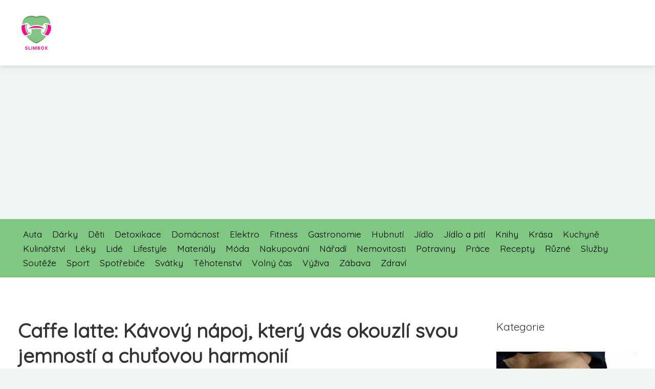

--- FILE ---
content_type: text/html;charset=UTF-8
request_url: https://slimbox.cz/caffe-latte-kavovy-napoj-ktery-vas-okouzli-svou-jemnosti-a-chutovou-harmonii/
body_size: 8980
content:
<!DOCTYPE html>
<html lang="cs">
    <head>
        <meta charset="utf-8">
<meta name="viewport" content="width=device-width, initial-scale=1.0, maximum-scale=5.0">
<meta name="keywords" content="">
<meta name="description" content="Caffe latte: kávový nápoj s horkým mlékem. Připravuje se z espressa a mléka. Varianty: s příchutí, ledový. Nejlepší kávy: arabika, robusta. Nejlepší mléka: celé, odtučněné, sójové. Pomůcky: espreso kávovar, mléčná pěna. Kavárny: Starbucks, Costa Coffee. A">
<link rel="stylesheet" type="text/css" href="https://slimbox.cz/assets/css/style.css" media="all">
<link rel="stylesheet" type="text/css" href="https://slimbox.cz/assets/css/skin.css" media="all">

<title>Caffe latte: Kávový nápoj, který vás okouzlí svou jemností a chuťovou harmonií &lt; Slimbox - hubnutí</title>

<script async src="https://pagead2.googlesyndication.com/pagead/js/adsbygoogle.js?client=ca-pub-6892467337819768" crossorigin="anonymous"></script>



<script>
  var _paq = window._paq = window._paq || [];
  _paq.push(['trackPageView']);
  _paq.push(['enableLinkTracking']);
  (function() {
    var u = "//websitetrafficcounter.com/";
    _paq.push(['setTrackerUrl', u + 'matomo.php']);
    _paq.push(['setSiteId', '135']);
    var d = document, g = d.createElement('script'), s = d.getElementsByTagName('script')[0];
    g.async = true;
    g.src = u + 'matomo.js';
    s.parentNode.insertBefore(g, s);
  })();
</script>

<meta property="og:url" content="https://slimbox.cz/caffe-latte-kavovy-napoj-ktery-vas-okouzli-svou-jemnosti-a-chutovou-harmonii/" />
<meta property="og:type" content="article" />
<meta property="og:title" content="Caffe latte: Kávový nápoj, který vás okouzlí svou jemností a chuťovou harmonií" />
<meta property="og:description" content="Caffe latte: kávový nápoj s horkým mlékem. Připravuje se z espressa a mléka. Varianty: s příchutí, ledový. Nejlepší kávy: arabika, robusta. Nejlepší mléka: celé, odtučněné, sójové. Pomůcky: espreso kávovar, mléčná pěna. Kavárny: Starbucks, Costa Coffee. A" />
<meta property="og:image" content="https://slimbox.cz/image/5276/pexels-photo-437716-large.webp" />
<script type="application/ld+json">
							    {
							      "@context": "https://schema.org",
							      "@type": "Article",
							      "headline": "Caffe latte: Kávový nápoj, který vás okouzlí svou jemností a chuťovou harmonií",
							      "inLanguage": "cs",
							      "image": [
							        "https://slimbox.cz/image/5276/pexels-photo-437716-large.webp",
							        "https://slimbox.cz/image/5276/pexels-photo-437716-medium.webp",
							        "https://slimbox.cz/image/5276/pexels-photo-437716-small.webp"
							       ],
							      "datePublished": "2023-05-15T03:25:03+0200","dateModified": "2023-05-15T03:25:03+0200","publisher": {
								    "@type": "Organization",
								    "name": "Slimbox - hubnutí",
								    "email": "info@slimbox.cz",
								    "url": "https://slimbox.cz",
								    "logo": {
								      "@type": "ImageObject",
								      "url": "https://slimbox.cz/image/logo/slimbox.jpg"
								    }
								  },
								  "url": "https://slimbox.cz/caffe-latte-kavovy-napoj-ktery-vas-okouzli-svou-jemnosti-a-chutovou-harmonii/"
							      
							    }
							    </script>


<script type="application/ld+json">
  {
    "@context": "http://schema.org",
    "@type": "WebSite",
    "name": "Slimbox - hubnutí",
    "url": "https://slimbox.cz"
  }
</script>
<link rel="icon" type="image/png" sizes="64x64" href="https://slimbox.cz/favicon/favicon-64x64.png">
<link rel="icon" type="image/png" sizes="32x32" href="https://slimbox.cz/favicon/favicon-32x32.png">
<link rel="shortcut icon" href="https://slimbox.cz/favicon/favicon.ico">
    </head>
    <body class="layout--fixed grid--default">

        
        <div class="wrapper">
            <header class="header header--default" role="banner">

                <div class="header__inner">
                    <p class="header__logo">
                        <a href="https://slimbox.cz">
                                                                                    <img alt="slimbox.cz"
                                src="https://slimbox.cz/image/logo/slimbox-small.webp"
                                srcset="https://slimbox.cz/image/logo/slimbox-small.webp 300w, https://slimbox.cz/image/logo/slimbox-medium.webp 500w, https://slimbox.cz/image/logo/slimbox-large.webp 1000w">
                                                    </a>
                    </p>
                    <button class="header__toggle" id="header__toggle">
                        <svg xmlns="http://www.w3.org/2000/svg" width="24" height="24" viewBox="0 0 24 24" fill="none" stroke-width="2" stroke-linecap="round" stroke-linejoin="round">
                            <line x1="3" y1="12" x2="21" y2="12"></line>
                            <line x1="3" y1="6" x2="21" y2="6"></line>
                            <line x1="3" y1="18" x2="21" y2="18"></line>
                        </svg>
                    </button>

                    
                </div>
            </header>

                        <div class="tray">
                <div class="tray__inner">
                    <ul>
                                                <li>
                            <a href="https://slimbox.cz/category/auta/">
                                Auta
                            </a>
                        </li>
                                                <li>
                            <a href="https://slimbox.cz/category/darky/">
                                Dárky
                            </a>
                        </li>
                                                <li>
                            <a href="https://slimbox.cz/category/deti/">
                                Děti
                            </a>
                        </li>
                                                <li>
                            <a href="https://slimbox.cz/category/detoxikace/">
                                Detoxikace
                            </a>
                        </li>
                                                <li>
                            <a href="https://slimbox.cz/category/domacnost/">
                                Domácnost
                            </a>
                        </li>
                                                <li>
                            <a href="https://slimbox.cz/category/elektro/">
                                Elektro
                            </a>
                        </li>
                                                <li>
                            <a href="https://slimbox.cz/category/fitness/">
                                Fitness
                            </a>
                        </li>
                                                <li>
                            <a href="https://slimbox.cz/category/gastronomie/">
                                Gastronomie
                            </a>
                        </li>
                                                <li>
                            <a href="https://slimbox.cz/category/hubnuti/">
                                Hubnutí
                            </a>
                        </li>
                                                <li>
                            <a href="https://slimbox.cz/category/jidlo/">
                                Jídlo
                            </a>
                        </li>
                                                <li>
                            <a href="https://slimbox.cz/category/jidlo-a-piti/">
                                Jídlo a pití
                            </a>
                        </li>
                                                <li>
                            <a href="https://slimbox.cz/category/knihy/">
                                Knihy
                            </a>
                        </li>
                                                <li>
                            <a href="https://slimbox.cz/category/krasa/">
                                Krása
                            </a>
                        </li>
                                                <li>
                            <a href="https://slimbox.cz/category/kuchyne/">
                                Kuchyně
                            </a>
                        </li>
                                                <li>
                            <a href="https://slimbox.cz/category/kulinarstvi/">
                                Kulinářství
                            </a>
                        </li>
                                                <li>
                            <a href="https://slimbox.cz/category/leky/">
                                Léky
                            </a>
                        </li>
                                                <li>
                            <a href="https://slimbox.cz/category/lide/">
                                Lidé
                            </a>
                        </li>
                                                <li>
                            <a href="https://slimbox.cz/category/lifestyle/">
                                Lifestyle
                            </a>
                        </li>
                                                <li>
                            <a href="https://slimbox.cz/category/materialy/">
                                Materiály
                            </a>
                        </li>
                                                <li>
                            <a href="https://slimbox.cz/category/moda/">
                                Móda
                            </a>
                        </li>
                                                <li>
                            <a href="https://slimbox.cz/category/nakupovani/">
                                Nakupování
                            </a>
                        </li>
                                                <li>
                            <a href="https://slimbox.cz/category/naradi/">
                                Nářadí
                            </a>
                        </li>
                                                <li>
                            <a href="https://slimbox.cz/category/nemovitosti/">
                                Nemovitosti
                            </a>
                        </li>
                                                <li>
                            <a href="https://slimbox.cz/category/potraviny/">
                                Potraviny
                            </a>
                        </li>
                                                <li>
                            <a href="https://slimbox.cz/category/prace/">
                                Práce
                            </a>
                        </li>
                                                <li>
                            <a href="https://slimbox.cz/category/recepty/">
                                Recepty
                            </a>
                        </li>
                                                <li>
                            <a href="https://slimbox.cz/category/ruzne/">
                                Různé
                            </a>
                        </li>
                                                <li>
                            <a href="https://slimbox.cz/category/sluzby/">
                                Služby
                            </a>
                        </li>
                                                <li>
                            <a href="https://slimbox.cz/category/souteze/">
                                Soutěže
                            </a>
                        </li>
                                                <li>
                            <a href="https://slimbox.cz/category/sport/">
                                Sport
                            </a>
                        </li>
                                                <li>
                            <a href="https://slimbox.cz/category/spotrebice/">
                                Spotřebiče
                            </a>
                        </li>
                                                <li>
                            <a href="https://slimbox.cz/category/svatky/">
                                Svátky
                            </a>
                        </li>
                                                <li>
                            <a href="https://slimbox.cz/category/tehotenstvi/">
                                Těhotenství
                            </a>
                        </li>
                                                <li>
                            <a href="https://slimbox.cz/category/volny-cas/">
                                Volný čas
                            </a>
                        </li>
                                                <li>
                            <a href="https://slimbox.cz/category/vyziva/">
                                Výživa
                            </a>
                        </li>
                                                <li>
                            <a href="https://slimbox.cz/category/zabava/">
                                Zábava
                            </a>
                        </li>
                                                <li>
                            <a href="https://slimbox.cz/category/zdravi/">
                                Zdraví
                            </a>
                        </li>
                                            </ul>
                </div>
            </div>
            
            <nav class="smallnav" id="smallnav" style="display:none;">
                <button class="smallnav__close" id="smallnav__close">
                    <svg xmlns="http://www.w3.org/2000/svg" width="24" height="24" viewBox="0 0 24 24" fill="none" stroke="#000000" stroke-width="2" stroke-linecap="round" stroke-linejoin="round">
                        <line x1="18" y1="6" x2="6" y2="18"></line>
                        <line x1="6" y1="6" x2="18" y2="18"></line>
                    </svg>
                </button>
                <ul>
                                        <li>
                        <a href="https://slimbox.cz/category/auta/">
                            Auta
                        </a>
                    </li>
                                        <li>
                        <a href="https://slimbox.cz/category/darky/">
                            Dárky
                        </a>
                    </li>
                                        <li>
                        <a href="https://slimbox.cz/category/deti/">
                            Děti
                        </a>
                    </li>
                                        <li>
                        <a href="https://slimbox.cz/category/detoxikace/">
                            Detoxikace
                        </a>
                    </li>
                                        <li>
                        <a href="https://slimbox.cz/category/domacnost/">
                            Domácnost
                        </a>
                    </li>
                                        <li>
                        <a href="https://slimbox.cz/category/elektro/">
                            Elektro
                        </a>
                    </li>
                                        <li>
                        <a href="https://slimbox.cz/category/fitness/">
                            Fitness
                        </a>
                    </li>
                                        <li>
                        <a href="https://slimbox.cz/category/gastronomie/">
                            Gastronomie
                        </a>
                    </li>
                                        <li>
                        <a href="https://slimbox.cz/category/hubnuti/">
                            Hubnutí
                        </a>
                    </li>
                                        <li>
                        <a href="https://slimbox.cz/category/jidlo/">
                            Jídlo
                        </a>
                    </li>
                                        <li>
                        <a href="https://slimbox.cz/category/jidlo-a-piti/">
                            Jídlo a pití
                        </a>
                    </li>
                                        <li>
                        <a href="https://slimbox.cz/category/knihy/">
                            Knihy
                        </a>
                    </li>
                                        <li>
                        <a href="https://slimbox.cz/category/krasa/">
                            Krása
                        </a>
                    </li>
                                        <li>
                        <a href="https://slimbox.cz/category/kuchyne/">
                            Kuchyně
                        </a>
                    </li>
                                        <li>
                        <a href="https://slimbox.cz/category/kulinarstvi/">
                            Kulinářství
                        </a>
                    </li>
                                        <li>
                        <a href="https://slimbox.cz/category/leky/">
                            Léky
                        </a>
                    </li>
                                        <li>
                        <a href="https://slimbox.cz/category/lide/">
                            Lidé
                        </a>
                    </li>
                                        <li>
                        <a href="https://slimbox.cz/category/lifestyle/">
                            Lifestyle
                        </a>
                    </li>
                                        <li>
                        <a href="https://slimbox.cz/category/materialy/">
                            Materiály
                        </a>
                    </li>
                                        <li>
                        <a href="https://slimbox.cz/category/moda/">
                            Móda
                        </a>
                    </li>
                                        <li>
                        <a href="https://slimbox.cz/category/nakupovani/">
                            Nakupování
                        </a>
                    </li>
                                        <li>
                        <a href="https://slimbox.cz/category/naradi/">
                            Nářadí
                        </a>
                    </li>
                                        <li>
                        <a href="https://slimbox.cz/category/nemovitosti/">
                            Nemovitosti
                        </a>
                    </li>
                                        <li>
                        <a href="https://slimbox.cz/category/potraviny/">
                            Potraviny
                        </a>
                    </li>
                                        <li>
                        <a href="https://slimbox.cz/category/prace/">
                            Práce
                        </a>
                    </li>
                                        <li>
                        <a href="https://slimbox.cz/category/recepty/">
                            Recepty
                        </a>
                    </li>
                                        <li>
                        <a href="https://slimbox.cz/category/ruzne/">
                            Různé
                        </a>
                    </li>
                                        <li>
                        <a href="https://slimbox.cz/category/sluzby/">
                            Služby
                        </a>
                    </li>
                                        <li>
                        <a href="https://slimbox.cz/category/souteze/">
                            Soutěže
                        </a>
                    </li>
                                        <li>
                        <a href="https://slimbox.cz/category/sport/">
                            Sport
                        </a>
                    </li>
                                        <li>
                        <a href="https://slimbox.cz/category/spotrebice/">
                            Spotřebiče
                        </a>
                    </li>
                                        <li>
                        <a href="https://slimbox.cz/category/svatky/">
                            Svátky
                        </a>
                    </li>
                                        <li>
                        <a href="https://slimbox.cz/category/tehotenstvi/">
                            Těhotenství
                        </a>
                    </li>
                                        <li>
                        <a href="https://slimbox.cz/category/volny-cas/">
                            Volný čas
                        </a>
                    </li>
                                        <li>
                        <a href="https://slimbox.cz/category/vyziva/">
                            Výživa
                        </a>
                    </li>
                                        <li>
                        <a href="https://slimbox.cz/category/zabava/">
                            Zábava
                        </a>
                    </li>
                                        <li>
                        <a href="https://slimbox.cz/category/zdravi/">
                            Zdraví
                        </a>
                    </li>
                                    </ul>
            </nav>

            <script type="text/javascript">
                var open = document.querySelector('#header__toggle');
                var close = document.querySelector('#smallnav__close');
                var nav = document.querySelector('#smallnav');

                open.addEventListener('click', function(event) {
                    if (nav.style.display == "none") {
                        nav.style.display = "";
                    } else {
                        nav.style.display = "none";
                    }
                });

                close.addEventListener('click', function(event) {
                    if (nav.style.display == "none") {
                        nav.style.display = "";
                    } else {
                        nav.style.display = "none";
                    }
                });
            </script>

            
            
            <main class="main">
                <div class="main__inner">

                    
                    <section class="content">

                                                <article class="text">
  <h1 class="text__title">Caffe latte: Kávový nápoj, který vás okouzlí svou jemností a chuťovou harmonií</h1>

  <p class="text__cover">
    <img alt="Caffe Latte"
        src="https://slimbox.cz/image/5276/pexels-photo-437716-large.webp"
        srcset="https://slimbox.cz/image/5276/pexels-photo-437716-small.webp 300w, https://slimbox.cz/image/5276/pexels-photo-437716-medium.webp 500w, https://slimbox.cz/image/5276/pexels-photo-437716-large.webp 1000w">
  </p>

  <div class="text__body">
        <div class="table-of-content">
      <span>Obsah článku:</span>
          <ol>
      <li class="first">
        <a href="#co-je-to-caffe-latte">Co je to caffe latte?</a>
      </li>
      <li>
        <a href="#jak-se-pripravuje-caffe-latte">Jak se připravuje caffe latte?</a>
      </li>
      <li>
        <a href="#jake-jsou-varianty-caffe-latte">Jaké jsou varianty caffe latte?</a>
      </li>
      <li>
        <a href="#jake-jsou-nejlepsi-kavy-pro-pripravu-caffe-latte">Jaké jsou nejlepší kávy pro přípravu caffe latte?</a>
      </li>
      <li>
        <a href="#jake-jsou-nejlepsi-mleka-pro-pripravu-caffe-latte">Jaké jsou nejlepší mléka pro přípravu caffe latte?</a>
      </li>
      <li>
        <a href="#jake-jsou-nejlepsi-pomucky-pro-pripravu-caffe-latte-doma">Jaké jsou nejlepší pomůcky pro přípravu caffe latte doma?</a>
      </li>
      <li>
        <a href="#jake-jsou-nejlepsi-kavarny-pro-ochutnani-perfektniho-caffe-latte">Jaké jsou nejlepší kavárny pro ochutnání perfektního caffe latte?</a>
      </li>
      <li>
        <a href="#jake-jsou-alternativy-pro-oslazeni-caffe-latte">Jaké jsou alternativy pro oslazení caffe latte?</a>
      </li>
      <li>
        <a href="#jake-jsou-nejlepsi-susenky-ci-dezerty-k-caffe-latte">Jaké jsou nejlepší sušenky či dezerty k caffe latte?</a>
      </li>
      <li class="last">
        <a href="#jake-jsou-nejlepsi-zpusoby-servirovani-a-prezentace-caffe-latte">Jaké jsou nejlepší způsoby servírování a prezentace caffe latte?</a>
      </li>
    </ol>

    </div>
    
    
    <h2 id="co-je-to-caffe-latte">Co je to caffe latte?</h2>
<p>Caffe latte je lahodný kávový nápoj, který se skládá ze dvou hlavních ingrediencí - espressa a mléka. Espresso vytvoří silnou a bohatou základnu pro nápoj, zatímco horké mléko dodává krémovou texturu a mírně sladkou chuť.</p>

<p>Každý caffe latte může být připraven jinak, ale obvykle se mléko vaří pomocí páry a je nalito do sklenice s espressou. Následně se na vrchol nápoje umístí vrstva pěny z mléka.</p>

<p>Pokud hledáte něco nového v rámci kavárny nebo vaší domácí kuchyně, zkusit si připravit caffe latte by mohlo být tou správnou volbou. Tento klasický italský nápoj může být třešničkou na dortu každého úspěšného dne!</p>
<h2 id="jak-se-pripravuje-caffe-latte">Jak se připravuje caffe latte?</h2>
<p>Caffe latte je oblíbený kávový nápoj, který se připravuje velmi snadno. Stačí mít k dispozici espresso a horké mléko. Nejdříve připravte espresso a poté nalijte vařící vodu do běžné skleničky na cappuccino. Poté ohřejte mléko a nalijte ho pomalu do sklenice s espressem tak, aby se utvořil charakteristický bílý povrch pěny na vrchu nápoje. Pokud chcete, můžete navrch posypat trochou kakaa nebo skořice. A je hotovo! Užijte si svůj domácí caffe latte jako profesionální barista.</p>
<h2 id="jake-jsou-varianty-caffe-latte">Jaké jsou varianty caffe latte?</h2>
<p>Caffe latte je oblíbený kávový nápoj, který se skládá ze dvou hlavních ingrediencí - espressa a mléka. Existuje však několik variant, které mohou být připraveny různými způsoby.</p>

<p>Jednou z nejčastějších variant je "latte macchiato", což znamená "skvrnitý latte". Tento nápoj se skládá z mléka a espressa, ale espresso se podává na vrchu a tvoří se tak charakteristické skvrny.</p>

<p>Další možností je "flat white", což je varianta latte s menším množstvím mléka. Tento nápoj se často pije v Austrálii a Novém Zélandu a má velmi silnou chuť.</p>

<p>Poslední variantou, kterou bychom chtěli zmínit, je "iced latte". Jak už název napovídá, jedná se o ledovou verzi tohoto klenotu mezi kafem. V tomto případě místo horkého mléka používají baristé chlazené mléko a do něj pak přidají espresso a ledové kostky.</p>

<p>Nyní už víte, jaké jsou nejoblíbenější varianty caffe latte. Vyberte si tu svou!</p>
<h2 id="jake-jsou-nejlepsi-kavy-pro-pripravu-caffe-latte">Jaké jsou nejlepší kávy pro přípravu caffe latte?</h2>
<p>Pokud jste fanouškem kávových nápojů, určitě vás zaujímá, jaké jsou nejlepší druhy kávy pro přípravu lahodného caffe latte. Tento populární nápoj se skládá z jedné části espressa a dvou až třech částí mléka, které dokonale zkombinují aroma a chuť kávy s krémovou konzistencí mléka.</p>

<p>Pro přípravu tohoto nápoje se doporučuje použít silně praženou kvalitní arabiku, která si zachovává svoji intenzivní chuť i po smíchání s mlékem. Mezi oblíbené druhy kávy pro caffe latte patří italský espresso, francouzský moka nebo brazilský Santos.</p>

<p>Je důležité dbát na správný poměr mezi espressem a mlékem, aby se další ingredience navzájem podpořily. Pokud budete dodržovat správné proporce a použijete kvalitní kvalitu kávy, vaše caffe latte bude lahodným požitkem pro vaše chuťové buňky!</p>
<h2 id="jake-jsou-nejlepsi-mleka-pro-pripravu-caffe-latte">Jaké jsou nejlepší mléka pro přípravu caffe latte?</h2>
<p>Když si připravujete kávový nápoj caffe latte, je důležité vybrat ty nejlepší ingredience. Jedním z hlavních složek je mléko, které může významně ovlivnit chuť a texturu vašeho nápoje. Zde jsou některé typy mlék, které jsou obecně považovány za ideální pro přípravu caffe latte:</p>

<p>1) Celé mléko - Toto je tradiční volba pro kávový nápoj caffe latte. Celé mléko má bohatou texturu a krémovou chuť, což přispívá k dokonalosti vašeho nápoje.</p>

<p>2) Ovesné mléko - Pokud hledáte alternativu klasickému kravskému mléku, ovesné mléko je skvělou volbou. Má lehčí chuť a pomůže snížit obsah tuku ve vašem nápoji.</p>

<p>3) Mandlové mléko - Mandlové mléko má jemnou oříškovou chuť, která se skvěle hodí k espresso kávě. Je také bohatým zdrojem vitamínů a minerálů.</p>

<p>Vyberte si ten nejlepší typ mlék pro váš caffe latte podle svých preferencí a užijte si dokonalý šálek kvalitního kafíčka!</p>
<h2 id="jake-jsou-nejlepsi-pomucky-pro-pripravu-caffe-latte-doma">Jaké jsou nejlepší pomůcky pro přípravu caffe latte doma?</h2>
<p>Pokud se chcete naučit připravovat skvělé caffe latte doma, budete potřebovat několik základních pomůcek. Na začátek je nutné pořídit kvalitní kávovar s pákovým systémem, který umožňuje tvorbu pěny a vytvoření lahodné cremy. Kromě toho budete potřebovat vhodné mléčné nádobky a termometry pro kontrolu teploty mléka.</p>

<p>V dalším kroku bude nezbytné vyzkoušet si správnou techniku pro tvorbu pěny mléka. Ideální je použít studené odtučněné mléko s obsahem tuku kolem 3 %. Ujistěte se, že vaše mléko má správnou teplotu (cca 60 °C) a pak můžete začít tvořit krémovou pěnu pomocí parní trychtýře.</p>

<p>Pro dokonalou prezentaci vašeho ochuceného caffe latte nezapomeňte na vhodnou servisní keramiku, kde bude váš nápoj vynikat. A nakonec nezapomeňte na vysoce kvalitní espresso z dobrých zrnkových směsí a pokuste se najít tu správnou rovnováhu mezi chutí espressa a hustotou krémové pěny.</p>

<p>S těmito pomůckami a správnou technikou byste měli být schopni připravit perfektní caffe latte na úrovni profesionálního baristy.</p>
<h2 id="jake-jsou-nejlepsi-kavarny-pro-ochutnani-perfektniho-caffe-latte">Jaké jsou nejlepší kavárny pro ochutnání perfektního caffe latte?</h2>
<p>Pokud hledáte nejlepší místa pro ochutnání dokonalého Caffe Latte, máme pro vás několik tipů. V Praze je mnoho skvělých kaváren, kde baristé umí s kávou zacházet jako s uměleckým dílem. Mezi naše oblíbené patří například Mamacoffee, EMA Espresso Bar či Café Lounge. Tyto kavárny nabízejí vynikající zrnkovou kávu ze světových plantáží a připravují ji podle nejnovějších trendů a technik. Pokud přemýšlíte o ochutnání tohoto lahodného nápoje, rozhodně neváhejte a navštivte jednu z těchto skvělých kaváren!</p>
<h2 id="jake-jsou-alternativy-pro-oslazeni-caffe-latte">Jaké jsou alternativy pro oslazení caffe latte?</h2>
<p>Pokud hledáte alternativy pro oslazení vašeho oblíbeného nápoje caffe latte, máte na výběr několik možností. Můžete použít klasický bílý cukr, ale pokud chcete zkusit něco nového, můžete zvolit třeba med nebo javorový sirup. Pokud se snažíte o snížení příjmu kalorií, můžete využít sladidla jako je např. stevia nebo erythritol. Experimentujte a najděte si svůj oblíbený způsob oslazení!</p>
<h2 id="jake-jsou-nejlepsi-susenky-ci-dezerty-k-caffe-latte">Jaké jsou nejlepší <a href="https://slimbox.cz/odhaleni-tajemstvi-dokonaleho-chleboveho-testa-jak-na-to-aby-se-peklo-jako-od-maminky/">sušenky</a> či dezerty k caffe latte?</h2>
<p>Když si dopřáváte kávový nápoj jako je caffe latte, může být těžké odolat sladkostem, které mu perfektně ladí. Pokud stojíte před výběrem dezertu k tomuto nápoji, nebo se chystáte obohatit svou chuťovku poznáním nových sušenek, máme pro Vás skvělé tipy! Zde jsou naše nejoblíbenější sušenky a dezerty, které perfektně doplňují chuť Vašeho cafe latte.</p>
<h2 id="jake-jsou-nejlepsi-zpusoby-servirovani-a-prezentace-caffe-latte">Jaké jsou nejlepší způsoby servírování a prezentace caffe latte?</h2>
<p>Caffe latte patří mezi oblíbené kávové nápoje, které si lidé rádi dopřávají při ranním rituálu nebo v průběhu dne. Kromě skvělé chuti může být caffe latte také velice dobře prezentován a upraven na talíři.</p>

<p>Jedním z nejlepších způsobů servírování je podání espresso šálku s mlékem a pěnou v poměru 1:3. Tento způsob servírování umožňuje zapojit všechny smysly při pití nápoje. Při podání může být doplněn o malý dezert, jako jsou sušenky nebo croissanty.</p>

<p>Další možností je prezentace caffe latte v misce pro cappuccino, což umožňuje více místa pro dekoraci a zdobení. Pěna na vrchu nápoje může být ozdobena prostřednictvím tzv. "latte art", což je speciální technika čerpání vzorku do kafe s pomocí mléka a formování různých vzorů na povrchu.</p>

<p>Ať už se rozhodnete pro jakýkoli způsob servírování, důležité je zachovat správné množství kávy a mléka, aby byl nápoj plný chuti. S trochou kreativity a zkušeností může být caffe latte více než jen obyčejný nápoj - může být i umělecký zážitek.</p>

      </div>

  <div class="text__info">
    <p class="text__date">
      Publikováno: 15. 05. 2023
          </p>

        <p class="text__category">
      Kategorie:
      <a href="https://slimbox.cz/category/jidlo/">jídlo</a>    </p>
    
    
      </div>
</article>

<section class="bottom">
  <div class="bottom__inner">
        <article class="article">
      <p class="article__image">
        <a href="https://slimbox.cz/jidlo-jednoduche-susenky-recept-i-pro-uplne-zacatecniky/">
          <img alt="Jednoduché Sušenky Recept"
              src="https://slimbox.cz/image/46913/jednoduche-susenky-recept-small.webp"
              srcset="https://slimbox.cz/image/46913/jednoduche-susenky-recept-small.webp 300w, https://slimbox.cz/image/46913/jednoduche-susenky-recept-medium.webp 500w, https://slimbox.cz/image/46913/jednoduche-susenky-recept-large.webp 1000w">
        </a>
      </p>

      <h2 class="article__title">
        <a href="https://slimbox.cz/jidlo-jednoduche-susenky-recept-i-pro-uplne-zacatecniky/">Jídlo: Jednoduché sušenky recept i pro úplné začátečníky</a>
      </h2>

            <p class="article__category">
        <a href="https://slimbox.cz/category/jidlo/">jídlo</a>      </p>
      
      <p class="article__date">30. 12. 2024</p>
    </article>
        <article class="article">
      <p class="article__image">
        <a href="https://slimbox.cz/zapecene-palacinky-s-tvarohem-nebesky-lahodna-klasika/">
          <img alt="Zapečené Palačinky S Tvarohem"
              src="https://slimbox.cz/image/46907/zapecene-palacinky-s-tvarohem-small.webp"
              srcset="https://slimbox.cz/image/46907/zapecene-palacinky-s-tvarohem-small.webp 300w, https://slimbox.cz/image/46907/zapecene-palacinky-s-tvarohem-medium.webp 500w, https://slimbox.cz/image/46907/zapecene-palacinky-s-tvarohem-large.webp 1000w">
        </a>
      </p>

      <h2 class="article__title">
        <a href="https://slimbox.cz/zapecene-palacinky-s-tvarohem-nebesky-lahodna-klasika/">Zapečené palačinky s tvarohem: Nebesky lahodná klasika!</a>
      </h2>

            <p class="article__category">
        <a href="https://slimbox.cz/category/jidlo/">jídlo</a>      </p>
      
      <p class="article__date">25. 12. 2024</p>
    </article>
        <article class="article">
      <p class="article__image">
        <a href="https://slimbox.cz/jidlo-nizkozaridve-recepty-pro-labuzniky-bez-vycitek/">
          <img alt="Nízkosacharidové Recepty"
              src="https://slimbox.cz/image/46887/nizkosacharidove-recepty-small.webp"
              srcset="https://slimbox.cz/image/46887/nizkosacharidove-recepty-small.webp 300w, https://slimbox.cz/image/46887/nizkosacharidove-recepty-medium.webp 500w, https://slimbox.cz/image/46887/nizkosacharidove-recepty-large.webp 1000w">
        </a>
      </p>

      <h2 class="article__title">
        <a href="https://slimbox.cz/jidlo-nizkozaridve-recepty-pro-labuzniky-bez-vycitek/">Jídlo: Nízkozářidvé recepty pro labužníky bez výčitek</a>
      </h2>

            <p class="article__category">
        <a href="https://slimbox.cz/category/jidlo/">jídlo</a>      </p>
      
      <p class="article__date">13. 12. 2024</p>
    </article>
      </div>
</section>

                        
                        
                        
                    </section>

                                        <aside class="sidebar">
  
      
    <h3>Kategorie</h3>
  
      <article class="article">
    <p class="article__image">
      <a href="https://slimbox.cz/fitness-zhubnete-bricho-za-3-dny-realita-nebo-fikce/">
        <img alt="Jak Zhubnout Břicho Za 3 Dny"
            src="https://slimbox.cz/image/45999/jak-zhubnout-bricho-za-3-dny-small.webp"
            srcset="https://slimbox.cz/image/45999/jak-zhubnout-bricho-za-3-dny-small.webp 300w, https://slimbox.cz/image/45999/jak-zhubnout-bricho-za-3-dny-medium.webp 500w, https://slimbox.cz/image/45999/jak-zhubnout-bricho-za-3-dny-large.webp 1000w">
      </a>
    </p>
    <h3 class="article__title">
      <a href="https://slimbox.cz/fitness-zhubnete-bricho-za-3-dny-realita-nebo-fikce/">Fitness: Zhubněte břicho za 3 dny: Realita nebo fikce?</a>
    </h3>
  </article>
    <article class="article">
    <p class="article__image">
      <a href="https://slimbox.cz/jak-efektivne-zhubnout-tuk-na-brise-prakticke-tipy-pro-zdravi-a-stihlou-postavu/">
        <img alt="Jak Zhubnout Tuk Na Břiše"
            src="https://slimbox.cz/image/42041/jak-zhubnout-tuk-na-brise-small.webp"
            srcset="https://slimbox.cz/image/42041/jak-zhubnout-tuk-na-brise-small.webp 300w, https://slimbox.cz/image/42041/jak-zhubnout-tuk-na-brise-medium.webp 500w, https://slimbox.cz/image/42041/jak-zhubnout-tuk-na-brise-large.webp 1000w">
      </a>
    </p>
    <h3 class="article__title">
      <a href="https://slimbox.cz/jak-efektivne-zhubnout-tuk-na-brise-prakticke-tipy-pro-zdravi-a-stihlou-postavu/">Jak efektivně zhubnout tuk na břiše: Praktické tipy pro zdraví a štíhlou postavu</a>
    </h3>
  </article>
    <article class="article">
    <p class="article__image">
      <a href="https://slimbox.cz/chutne-a-zdrave-nizkokaloricke-recepty-pro-vase-jidlo-a-piti/">
        <img alt="Nízkokalorické Recepty"
            src="https://slimbox.cz/image/16666/nizkokaloricke-recepty-small.webp"
            srcset="https://slimbox.cz/image/16666/nizkokaloricke-recepty-small.webp 300w, https://slimbox.cz/image/16666/nizkokaloricke-recepty-medium.webp 500w, https://slimbox.cz/image/16666/nizkokaloricke-recepty-large.webp 1000w">
      </a>
    </p>
    <h3 class="article__title">
      <a href="https://slimbox.cz/chutne-a-zdrave-nizkokaloricke-recepty-pro-vase-jidlo-a-piti/">Chutné a zdravé: Nízkokalorické recepty pro vaše jídlo a pití</a>
    </h3>
  </article>
    <article class="article">
    <p class="article__image">
      <a href="https://slimbox.cz/vyzivne-a-chutne-recepty-pro-kojici-matky-zdravi-pro-vas-i-vase-dite/">
        <img alt="Jídlo Pro Kojící Matky Recepty"
            src="https://slimbox.cz/image/16235/jidlo-pro-kojici-matky-recepty-small.webp"
            srcset="https://slimbox.cz/image/16235/jidlo-pro-kojici-matky-recepty-small.webp 300w, https://slimbox.cz/image/16235/jidlo-pro-kojici-matky-recepty-medium.webp 500w, https://slimbox.cz/image/16235/jidlo-pro-kojici-matky-recepty-large.webp 1000w">
      </a>
    </p>
    <h3 class="article__title">
      <a href="https://slimbox.cz/vyzivne-a-chutne-recepty-pro-kojici-matky-zdravi-pro-vas-i-vase-dite/">Výživné a chutné recepty pro kojící matky: Zdraví pro vás i vaše dítě</a>
    </h3>
  </article>
    <article class="article">
    <p class="article__image">
      <a href="https://slimbox.cz/cesnek-na-opar-babska-rada-nebo-ucinna-pomoc/">
        <img alt="Česnek Na Opar"
            src="https://slimbox.cz/image/46778/cesnek-na-opar-small.webp"
            srcset="https://slimbox.cz/image/46778/cesnek-na-opar-small.webp 300w, https://slimbox.cz/image/46778/cesnek-na-opar-medium.webp 500w, https://slimbox.cz/image/46778/cesnek-na-opar-large.webp 1000w">
      </a>
    </p>
    <h3 class="article__title">
      <a href="https://slimbox.cz/cesnek-na-opar-babska-rada-nebo-ucinna-pomoc/">Česnek na opar: Babská rada, nebo účinná pomoc?</a>
    </h3>
  </article>
  
  
      
    <h3>Tipy na hubnutí</h3>
  
    <ul class="authors">
        <li>
      <a href="https://slimbox.cz/author/adrian-dvorakova/">
        <span>Adrian Dvořáková</span>
      </a>
    </li>
        <li>
      <a href="https://slimbox.cz/author/karola-novosadova/">
        <span>Karola Novosadova</span>
      </a>
    </li>
        <li>
      <a href="https://slimbox.cz/author/pavla-dvorakova/">
        <span>Pavla Dvořáková</span>
      </a>
    </li>
        <li>
      <a href="https://slimbox.cz/author/roman-hrdina/">
        <span>Roman Hrdina</span>
      </a>
    </li>
        <li>
      <a href="https://slimbox.cz/author/roman-zalusky/">
        <span>Roman Záluský</span>
      </a>
    </li>
        <li>
      <a href="https://slimbox.cz/author/tereza-storkova/">
        <span>Tereza Štorková</span>
      </a>
    </li>
      </ul>

  
      
  
  
  </aside>
                    
                </div>
            </main>

            
                        <aside class="prefooter">
  <div class="prefooter__inner sidebar">
        <div >
      
            <nav class="nav" role="navigation">
        <ul>
                    <li>
            <a href="https://slimbox.cz/category/auta/">
              <svg xmlns="http://www.w3.org/2000/svg" width="24" height="24" viewBox="0 0 24 24" fill="none" stroke="#000000" stroke-width="2" stroke-linecap="round" stroke-linejoin="round">
                <path d="M9 18l6-6-6-6"/>
              </svg>
              <span>Auta</span>
            </a>
          </li>
                    <li>
            <a href="https://slimbox.cz/category/darky/">
              <svg xmlns="http://www.w3.org/2000/svg" width="24" height="24" viewBox="0 0 24 24" fill="none" stroke="#000000" stroke-width="2" stroke-linecap="round" stroke-linejoin="round">
                <path d="M9 18l6-6-6-6"/>
              </svg>
              <span>Dárky</span>
            </a>
          </li>
                    <li>
            <a href="https://slimbox.cz/category/deti/">
              <svg xmlns="http://www.w3.org/2000/svg" width="24" height="24" viewBox="0 0 24 24" fill="none" stroke="#000000" stroke-width="2" stroke-linecap="round" stroke-linejoin="round">
                <path d="M9 18l6-6-6-6"/>
              </svg>
              <span>Děti</span>
            </a>
          </li>
                    <li>
            <a href="https://slimbox.cz/category/detoxikace/">
              <svg xmlns="http://www.w3.org/2000/svg" width="24" height="24" viewBox="0 0 24 24" fill="none" stroke="#000000" stroke-width="2" stroke-linecap="round" stroke-linejoin="round">
                <path d="M9 18l6-6-6-6"/>
              </svg>
              <span>Detoxikace</span>
            </a>
          </li>
                    <li>
            <a href="https://slimbox.cz/category/domacnost/">
              <svg xmlns="http://www.w3.org/2000/svg" width="24" height="24" viewBox="0 0 24 24" fill="none" stroke="#000000" stroke-width="2" stroke-linecap="round" stroke-linejoin="round">
                <path d="M9 18l6-6-6-6"/>
              </svg>
              <span>Domácnost</span>
            </a>
          </li>
                    <li>
            <a href="https://slimbox.cz/category/elektro/">
              <svg xmlns="http://www.w3.org/2000/svg" width="24" height="24" viewBox="0 0 24 24" fill="none" stroke="#000000" stroke-width="2" stroke-linecap="round" stroke-linejoin="round">
                <path d="M9 18l6-6-6-6"/>
              </svg>
              <span>Elektro</span>
            </a>
          </li>
                    <li>
            <a href="https://slimbox.cz/category/fitness/">
              <svg xmlns="http://www.w3.org/2000/svg" width="24" height="24" viewBox="0 0 24 24" fill="none" stroke="#000000" stroke-width="2" stroke-linecap="round" stroke-linejoin="round">
                <path d="M9 18l6-6-6-6"/>
              </svg>
              <span>Fitness</span>
            </a>
          </li>
                    <li>
            <a href="https://slimbox.cz/category/gastronomie/">
              <svg xmlns="http://www.w3.org/2000/svg" width="24" height="24" viewBox="0 0 24 24" fill="none" stroke="#000000" stroke-width="2" stroke-linecap="round" stroke-linejoin="round">
                <path d="M9 18l6-6-6-6"/>
              </svg>
              <span>Gastronomie</span>
            </a>
          </li>
                    <li>
            <a href="https://slimbox.cz/category/hubnuti/">
              <svg xmlns="http://www.w3.org/2000/svg" width="24" height="24" viewBox="0 0 24 24" fill="none" stroke="#000000" stroke-width="2" stroke-linecap="round" stroke-linejoin="round">
                <path d="M9 18l6-6-6-6"/>
              </svg>
              <span>Hubnutí</span>
            </a>
          </li>
                    <li>
            <a href="https://slimbox.cz/category/jidlo/">
              <svg xmlns="http://www.w3.org/2000/svg" width="24" height="24" viewBox="0 0 24 24" fill="none" stroke="#000000" stroke-width="2" stroke-linecap="round" stroke-linejoin="round">
                <path d="M9 18l6-6-6-6"/>
              </svg>
              <span>Jídlo</span>
            </a>
          </li>
                    <li>
            <a href="https://slimbox.cz/category/jidlo-a-piti/">
              <svg xmlns="http://www.w3.org/2000/svg" width="24" height="24" viewBox="0 0 24 24" fill="none" stroke="#000000" stroke-width="2" stroke-linecap="round" stroke-linejoin="round">
                <path d="M9 18l6-6-6-6"/>
              </svg>
              <span>Jídlo a pití</span>
            </a>
          </li>
                    <li>
            <a href="https://slimbox.cz/category/knihy/">
              <svg xmlns="http://www.w3.org/2000/svg" width="24" height="24" viewBox="0 0 24 24" fill="none" stroke="#000000" stroke-width="2" stroke-linecap="round" stroke-linejoin="round">
                <path d="M9 18l6-6-6-6"/>
              </svg>
              <span>Knihy</span>
            </a>
          </li>
                    <li>
            <a href="https://slimbox.cz/category/krasa/">
              <svg xmlns="http://www.w3.org/2000/svg" width="24" height="24" viewBox="0 0 24 24" fill="none" stroke="#000000" stroke-width="2" stroke-linecap="round" stroke-linejoin="round">
                <path d="M9 18l6-6-6-6"/>
              </svg>
              <span>Krása</span>
            </a>
          </li>
                    <li>
            <a href="https://slimbox.cz/category/kuchyne/">
              <svg xmlns="http://www.w3.org/2000/svg" width="24" height="24" viewBox="0 0 24 24" fill="none" stroke="#000000" stroke-width="2" stroke-linecap="round" stroke-linejoin="round">
                <path d="M9 18l6-6-6-6"/>
              </svg>
              <span>Kuchyně</span>
            </a>
          </li>
                    <li>
            <a href="https://slimbox.cz/category/kulinarstvi/">
              <svg xmlns="http://www.w3.org/2000/svg" width="24" height="24" viewBox="0 0 24 24" fill="none" stroke="#000000" stroke-width="2" stroke-linecap="round" stroke-linejoin="round">
                <path d="M9 18l6-6-6-6"/>
              </svg>
              <span>Kulinářství</span>
            </a>
          </li>
                    <li>
            <a href="https://slimbox.cz/category/leky/">
              <svg xmlns="http://www.w3.org/2000/svg" width="24" height="24" viewBox="0 0 24 24" fill="none" stroke="#000000" stroke-width="2" stroke-linecap="round" stroke-linejoin="round">
                <path d="M9 18l6-6-6-6"/>
              </svg>
              <span>Léky</span>
            </a>
          </li>
                    <li>
            <a href="https://slimbox.cz/category/lide/">
              <svg xmlns="http://www.w3.org/2000/svg" width="24" height="24" viewBox="0 0 24 24" fill="none" stroke="#000000" stroke-width="2" stroke-linecap="round" stroke-linejoin="round">
                <path d="M9 18l6-6-6-6"/>
              </svg>
              <span>Lidé</span>
            </a>
          </li>
                    <li>
            <a href="https://slimbox.cz/category/lifestyle/">
              <svg xmlns="http://www.w3.org/2000/svg" width="24" height="24" viewBox="0 0 24 24" fill="none" stroke="#000000" stroke-width="2" stroke-linecap="round" stroke-linejoin="round">
                <path d="M9 18l6-6-6-6"/>
              </svg>
              <span>Lifestyle</span>
            </a>
          </li>
                    <li>
            <a href="https://slimbox.cz/category/materialy/">
              <svg xmlns="http://www.w3.org/2000/svg" width="24" height="24" viewBox="0 0 24 24" fill="none" stroke="#000000" stroke-width="2" stroke-linecap="round" stroke-linejoin="round">
                <path d="M9 18l6-6-6-6"/>
              </svg>
              <span>Materiály</span>
            </a>
          </li>
                    <li>
            <a href="https://slimbox.cz/category/moda/">
              <svg xmlns="http://www.w3.org/2000/svg" width="24" height="24" viewBox="0 0 24 24" fill="none" stroke="#000000" stroke-width="2" stroke-linecap="round" stroke-linejoin="round">
                <path d="M9 18l6-6-6-6"/>
              </svg>
              <span>Móda</span>
            </a>
          </li>
                    <li>
            <a href="https://slimbox.cz/category/nakupovani/">
              <svg xmlns="http://www.w3.org/2000/svg" width="24" height="24" viewBox="0 0 24 24" fill="none" stroke="#000000" stroke-width="2" stroke-linecap="round" stroke-linejoin="round">
                <path d="M9 18l6-6-6-6"/>
              </svg>
              <span>Nakupování</span>
            </a>
          </li>
                    <li>
            <a href="https://slimbox.cz/category/naradi/">
              <svg xmlns="http://www.w3.org/2000/svg" width="24" height="24" viewBox="0 0 24 24" fill="none" stroke="#000000" stroke-width="2" stroke-linecap="round" stroke-linejoin="round">
                <path d="M9 18l6-6-6-6"/>
              </svg>
              <span>Nářadí</span>
            </a>
          </li>
                    <li>
            <a href="https://slimbox.cz/category/nemovitosti/">
              <svg xmlns="http://www.w3.org/2000/svg" width="24" height="24" viewBox="0 0 24 24" fill="none" stroke="#000000" stroke-width="2" stroke-linecap="round" stroke-linejoin="round">
                <path d="M9 18l6-6-6-6"/>
              </svg>
              <span>Nemovitosti</span>
            </a>
          </li>
                    <li>
            <a href="https://slimbox.cz/category/potraviny/">
              <svg xmlns="http://www.w3.org/2000/svg" width="24" height="24" viewBox="0 0 24 24" fill="none" stroke="#000000" stroke-width="2" stroke-linecap="round" stroke-linejoin="round">
                <path d="M9 18l6-6-6-6"/>
              </svg>
              <span>Potraviny</span>
            </a>
          </li>
                    <li>
            <a href="https://slimbox.cz/category/prace/">
              <svg xmlns="http://www.w3.org/2000/svg" width="24" height="24" viewBox="0 0 24 24" fill="none" stroke="#000000" stroke-width="2" stroke-linecap="round" stroke-linejoin="round">
                <path d="M9 18l6-6-6-6"/>
              </svg>
              <span>Práce</span>
            </a>
          </li>
                    <li>
            <a href="https://slimbox.cz/category/recepty/">
              <svg xmlns="http://www.w3.org/2000/svg" width="24" height="24" viewBox="0 0 24 24" fill="none" stroke="#000000" stroke-width="2" stroke-linecap="round" stroke-linejoin="round">
                <path d="M9 18l6-6-6-6"/>
              </svg>
              <span>Recepty</span>
            </a>
          </li>
                    <li>
            <a href="https://slimbox.cz/category/ruzne/">
              <svg xmlns="http://www.w3.org/2000/svg" width="24" height="24" viewBox="0 0 24 24" fill="none" stroke="#000000" stroke-width="2" stroke-linecap="round" stroke-linejoin="round">
                <path d="M9 18l6-6-6-6"/>
              </svg>
              <span>Různé</span>
            </a>
          </li>
                    <li>
            <a href="https://slimbox.cz/category/sluzby/">
              <svg xmlns="http://www.w3.org/2000/svg" width="24" height="24" viewBox="0 0 24 24" fill="none" stroke="#000000" stroke-width="2" stroke-linecap="round" stroke-linejoin="round">
                <path d="M9 18l6-6-6-6"/>
              </svg>
              <span>Služby</span>
            </a>
          </li>
                    <li>
            <a href="https://slimbox.cz/category/souteze/">
              <svg xmlns="http://www.w3.org/2000/svg" width="24" height="24" viewBox="0 0 24 24" fill="none" stroke="#000000" stroke-width="2" stroke-linecap="round" stroke-linejoin="round">
                <path d="M9 18l6-6-6-6"/>
              </svg>
              <span>Soutěže</span>
            </a>
          </li>
                    <li>
            <a href="https://slimbox.cz/category/sport/">
              <svg xmlns="http://www.w3.org/2000/svg" width="24" height="24" viewBox="0 0 24 24" fill="none" stroke="#000000" stroke-width="2" stroke-linecap="round" stroke-linejoin="round">
                <path d="M9 18l6-6-6-6"/>
              </svg>
              <span>Sport</span>
            </a>
          </li>
                    <li>
            <a href="https://slimbox.cz/category/spotrebice/">
              <svg xmlns="http://www.w3.org/2000/svg" width="24" height="24" viewBox="0 0 24 24" fill="none" stroke="#000000" stroke-width="2" stroke-linecap="round" stroke-linejoin="round">
                <path d="M9 18l6-6-6-6"/>
              </svg>
              <span>Spotřebiče</span>
            </a>
          </li>
                    <li>
            <a href="https://slimbox.cz/category/svatky/">
              <svg xmlns="http://www.w3.org/2000/svg" width="24" height="24" viewBox="0 0 24 24" fill="none" stroke="#000000" stroke-width="2" stroke-linecap="round" stroke-linejoin="round">
                <path d="M9 18l6-6-6-6"/>
              </svg>
              <span>Svátky</span>
            </a>
          </li>
                    <li>
            <a href="https://slimbox.cz/category/tehotenstvi/">
              <svg xmlns="http://www.w3.org/2000/svg" width="24" height="24" viewBox="0 0 24 24" fill="none" stroke="#000000" stroke-width="2" stroke-linecap="round" stroke-linejoin="round">
                <path d="M9 18l6-6-6-6"/>
              </svg>
              <span>Těhotenství</span>
            </a>
          </li>
                    <li>
            <a href="https://slimbox.cz/category/volny-cas/">
              <svg xmlns="http://www.w3.org/2000/svg" width="24" height="24" viewBox="0 0 24 24" fill="none" stroke="#000000" stroke-width="2" stroke-linecap="round" stroke-linejoin="round">
                <path d="M9 18l6-6-6-6"/>
              </svg>
              <span>Volný čas</span>
            </a>
          </li>
                    <li>
            <a href="https://slimbox.cz/category/vyziva/">
              <svg xmlns="http://www.w3.org/2000/svg" width="24" height="24" viewBox="0 0 24 24" fill="none" stroke="#000000" stroke-width="2" stroke-linecap="round" stroke-linejoin="round">
                <path d="M9 18l6-6-6-6"/>
              </svg>
              <span>Výživa</span>
            </a>
          </li>
                    <li>
            <a href="https://slimbox.cz/category/zabava/">
              <svg xmlns="http://www.w3.org/2000/svg" width="24" height="24" viewBox="0 0 24 24" fill="none" stroke="#000000" stroke-width="2" stroke-linecap="round" stroke-linejoin="round">
                <path d="M9 18l6-6-6-6"/>
              </svg>
              <span>Zábava</span>
            </a>
          </li>
                    <li>
            <a href="https://slimbox.cz/category/zdravi/">
              <svg xmlns="http://www.w3.org/2000/svg" width="24" height="24" viewBox="0 0 24 24" fill="none" stroke="#000000" stroke-width="2" stroke-linecap="round" stroke-linejoin="round">
                <path d="M9 18l6-6-6-6"/>
              </svg>
              <span>Zdraví</span>
            </a>
          </li>
                  </ul>
      </nav>

          </div>
        <div >
      
          </div>
        <div >
      
            <nav class="nav" role="navigation">
        <ul>
                    <li>
            <a href="https://slimbox.cz/contact/">
              <svg xmlns="http://www.w3.org/2000/svg" width="24" height="24" viewBox="0 0 24 24" fill="none" stroke="#000000" stroke-width="2" stroke-linecap="round" stroke-linejoin="round">
                <path d="M9 18l6-6-6-6"/>
              </svg>
              <span>Kontakt</span>
            </a>
          </li>
                    <li>
            <a href="https://slimbox.cz/advertising/">
              <svg xmlns="http://www.w3.org/2000/svg" width="24" height="24" viewBox="0 0 24 24" fill="none" stroke="#000000" stroke-width="2" stroke-linecap="round" stroke-linejoin="round">
                <path d="M9 18l6-6-6-6"/>
              </svg>
              <span>Reklama</span>
            </a>
          </li>
                    <li>
            <a href="https://slimbox.cz/privacy-policy/">
              <svg xmlns="http://www.w3.org/2000/svg" width="24" height="24" viewBox="0 0 24 24" fill="none" stroke="#000000" stroke-width="2" stroke-linecap="round" stroke-linejoin="round">
                <path d="M9 18l6-6-6-6"/>
              </svg>
              <span>Ochrana osobních údajů</span>
            </a>
          </li>
                    <li>
            <a href="https://slimbox.cz/terms-of-use/">
              <svg xmlns="http://www.w3.org/2000/svg" width="24" height="24" viewBox="0 0 24 24" fill="none" stroke="#000000" stroke-width="2" stroke-linecap="round" stroke-linejoin="round">
                <path d="M9 18l6-6-6-6"/>
              </svg>
              <span>Podmínky použití</span>
            </a>
          </li>
                  </ul>
      </nav>
          </div>
      </div>
</aside>
            
            <footer class="footer" role="contentinfo">
  <div class="footer__inner">
    <p>&copy;&nbsp;2026 slimbox.cz - Slimbox.cz - váš spolehlivý průvodce na cestě za zdravějším a štíhlejším tělem. Čtěte inspirativní články, tipy a triky od odborníků na hubnutí.</p>

        <p> Provozovatel: PR Yard media s.r.o., Adresa: Nová Ves 272, 46331 Nová Ves, IČ: 07840772, DIČ: CZ07840772</p>
    
  </div>
</footer>

        </div>

        
        
    </body>
</html>

--- FILE ---
content_type: text/html; charset=utf-8
request_url: https://www.google.com/recaptcha/api2/aframe
body_size: 267
content:
<!DOCTYPE HTML><html><head><meta http-equiv="content-type" content="text/html; charset=UTF-8"></head><body><script nonce="fXa3FW_zOvZchL6mn3Di1Q">/** Anti-fraud and anti-abuse applications only. See google.com/recaptcha */ try{var clients={'sodar':'https://pagead2.googlesyndication.com/pagead/sodar?'};window.addEventListener("message",function(a){try{if(a.source===window.parent){var b=JSON.parse(a.data);var c=clients[b['id']];if(c){var d=document.createElement('img');d.src=c+b['params']+'&rc='+(localStorage.getItem("rc::a")?sessionStorage.getItem("rc::b"):"");window.document.body.appendChild(d);sessionStorage.setItem("rc::e",parseInt(sessionStorage.getItem("rc::e")||0)+1);localStorage.setItem("rc::h",'1768898822018');}}}catch(b){}});window.parent.postMessage("_grecaptcha_ready", "*");}catch(b){}</script></body></html>

--- FILE ---
content_type: text/css;charset=UTF-8
request_url: https://slimbox.cz/assets/css/skin.css
body_size: 495
content:
/* --------------------------------------------------------------------------------------------------------------------------------------------------
SKIN.LESS
-------------------------------------------------------------------------------------------------------------------------------------------------- */

@import url('https://fonts.googleapis.com/css2?family=Quicksand&display=swap');

:root {
	--background: #F0F5F4;

	--font: #333;
	--font-family: 'Quicksand', sans-serif;
	--font-family-h1: 'Noto Serif', 'Quicksand', sans-serif;
	--font-family-h2: 'Quicksand', sans-serif;
	--font-family-h3: 'Quicksand', sans-serif;

	--link: #2E7D32;
	--link-hover: #388E3C;
	--link-visited: #2E7D32;
	--link-decoration: none;
	--link-decoration-hover: underline;

	--color-primary: #4CAF50;
	--color-secondary: #81C784;
	--color-grey: #607D8B;
	--color-light-grey: #ECEFF1;

	--header-background: #FFFFFF;
	--header-color: #333;
	--header-link: #2E7D32;
	--header-logo-width: auto;
	--header-logo-height: 80px;

	--tray: #81C784;
	--tray-link: #000000;

	--smallnav-background: #81C784;
	--smallnav-link: #2E7D32;

	--top-background: #A5D6A7;
	--top-article-color: #333;
	--top-article-link: #2E7D32;
	--top-article-category: #607D8B;

	--bottom-background: #A5D6A7;
	--bottom-article-color: #333;
	--bottom-article-link: #2E7D32;
	--bottom-article-category: #607D8B;

	--main-background: #FFFFFF;

	--content-background: transparent;
	--content-padding: 0;
	--content-color: #333;
	--content-link: #2E7D32;
	--content-h1: #333;
	--content-h2: #333;
	--content-h3: #333;
	--content-perex-border: #81C784;

	--article-color: #333;
	--article-link: #2E7D32;
	--article-category: #607D8B;

	--pagination-link: #2E7D32;

	--sidebar-background: transparent;
	--sidebar-padding: 0;
	--sidebar-color: #333;
	--sidebar-link: #2E7D32;
	--sidebar-article-link: #2E7D32;

	--nav-icon: #607D8B;
	--nav-icon-hover: #2E7D32;
	--tags-icon: #607D8B;
	--tags-icon-hover: #2E7D32;
	--authors-icon: #607D8B;
	--authors-icon-hover: #2E7D32;
	--promo-icon: #607D8B;
	--promo-icon-hover: #2E7D32;
	--promo-title: #2E7D32;
	--promo-description: #607D8B;

	--footer-background: #F0F0F0;
	--footer-color: #5F5F5F;
	--footer-link: #5F5F5F;

	--popup-background: #333;
	--popup-color: #FFF;
	--popup-link: #2E7D32;
}